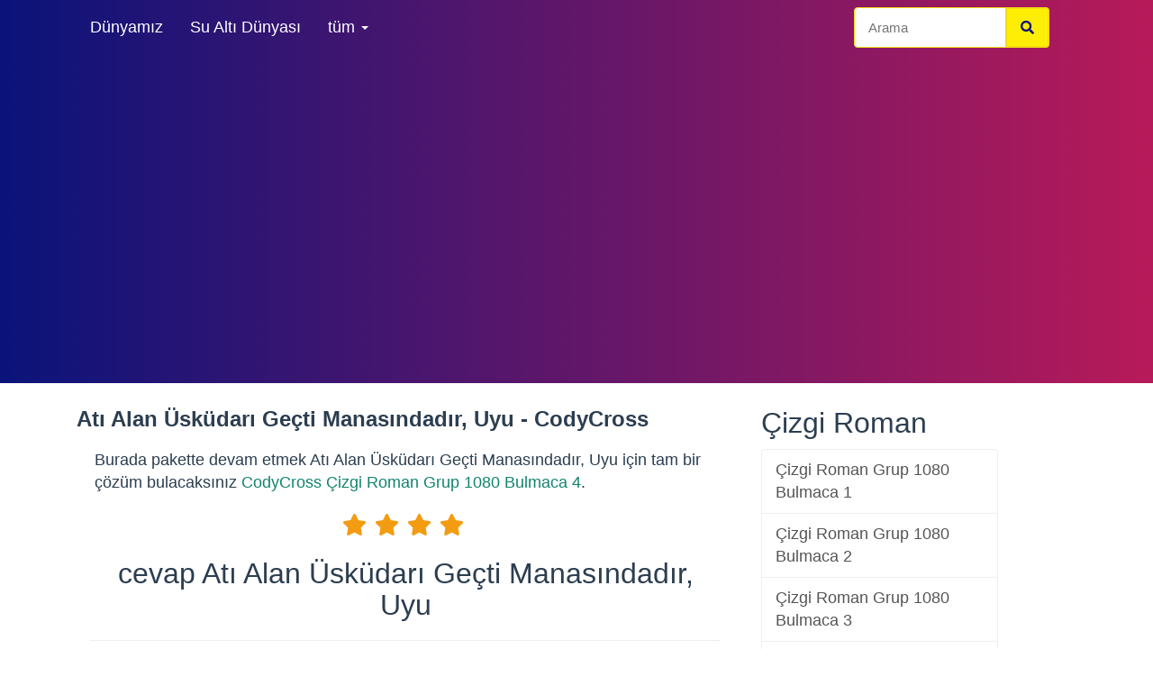

--- FILE ---
content_type: text/html; charset=UTF-8
request_url: https://www.codycrosscevaplari.com/ati-alan-uskudari-gecti-manasindadir-uyu
body_size: 7569
content:
<!DOCTYPE html>
<html lang="tr">
<head>
    <meta charset="UTF-8">
    <meta http-equiv="Content-type" content="text/html; charset=UTF-8">
    <title>Atı Alan Üsküdarı Geçti Manasındadır,     Uyu - CodyCross</title>

    <meta name="description" content="Burada pakette devam etmek CodyCross Atı Alan Üsküdarı Geçti Manasındadır,     Uyu için tam bir çözüm bulacaksınız Çizgi Roman Grup 1080 Bulmaca 4.">
    

    <meta name="google-site-verification" content="7O0rm1QlX_N7GS82Gcjkg8miq8PDwANTxb7zwxN11zY" />
    <meta name="viewport" content="width=device-width, initial-scale=1,minimum-scale=1">


            <link rel="stylesheet" href="/css/def.min.css">
        <style>
            .container{width:100%;padding-right:15px;padding-left:15px;margin-right:auto;margin-left:auto;}
            @media (min-width:576px){
                .container{max-width:540px;}
            }

            @media (min-width:768px){
                .container{max-width:720px;}
            }
            @media (min-width:992px){
                .container{max-width:960px;}
            }
            @media (min-width:1200px){
                .container{max-width:1140px;}
            }
        </style>

    



    
    <link rel="canonical" href="https://www.codycrosscevaplari.com/ati-alan-uskudari-gecti-manasindadir-uyu">


    <style>
.btn-success {
    color:#2c3e50;
    font-weight:600;
    text-decoration: underline;
}
.alert-warning {
background: #2d1184 !important;
border-color: #1a242f;
color:#fff !important;
}
.alert-warning a {
color:#fff !important;
}
.alert .alert-link {

text-decoration:none!important;
}
body  {
    font-size:18px;
}
.lead {
    font-size:18px;
}
.h2 {
    font-size:30px;
}
</style>


</head>
<body>
<div class="navbar navbar-default navbar-fixed-top">
    <div class="container">
        <div class="navbar-header">
            <a href="/" class="navbar-brand" style="padding: 0"><img class="logoimage" alt="Codycross Cevapları" width="195" height="34" src="/images/logo.webp"></a>
            <button class="navbar-toggle" type="button" aria-label="Menu" data-toggle="collapse" data-target="#navbar-main">
                <span class="icon-bar"></span>
                <span class="icon-bar"></span>
                <span class="icon-bar"></span>
            </button>
        </div>
        <div class="navbar-collapse collapse" id="navbar-main">
            <ul class="nav navbar-nav">
                <li>
                    <a href="/codycross-dunyamiz"  title="Codycross Dünyamız Cevapları">Dünyamız</a>
                </li>
                <li>
                    <a href="/codycross-su-alti-dunyasi"  title="Codycross Su Altı  Dünyası Cevapları">Su Altı  Dünyası</a>
                </li>

                <li class="dropdown">
                    <a class="dropdown-toggle" data-toggle="dropdown" href="#" id="themes">tüm <span class="caret"></span></a>
                    <ul class="dropdown-menu" aria-labelledby="themes">
                                                    <li>
                                <a href="/codycross-icatlar" title="Codycross İcatlar Cevapları">İcatlar</a>
                            </li>
                                                    <li>
                                <a href="/codycross-mevsimler" title="Codycross Mevsimler Cevapları">Mevsimler</a>
                            </li>
                                                    <li>
                                <a href="/codycross-sirk" title="Codycross Sirk Cevapları">Sirk</a>
                            </li>
                                                    <li>
                                <a href="/codycross-ulasim-araclari" title="Codycross Ulaşım  Araçları Cevapları">Ulaşım  Araçları</a>
                            </li>
                                                    <li>
                                <a href="/codycross-mutfak-sanatlari" title="Codycross Mutfak Sanatları Cevapları">Mutfak Sanatları</a>
                            </li>
                                                    <li>
                                <a href="/codycross-spor" title="Codycross Spor Cevapları">Spor</a>
                            </li>
                                                    <li>
                                <a href="/codycross-flora-ve-fauna" title="Codycross Flora Ve Fauna Cevapları">Flora Ve Fauna</a>
                            </li>
                                                    <li>
                                <a href="/codycross-antik-misir" title="Codycross Antik Mısır Cevapları">Antik Mısır</a>
                            </li>
                                                    <li>
                                <a href="/codycross-lunapark" title="Codycross Lunapark Cevapları">Lunapark</a>
                            </li>
                                                    <li>
                                <a href="/codycross-orta-cag" title="Codycross Orta Çağ Cevapları">Orta Çağ</a>
                            </li>
                                                    <li>
                                <a href="/codycross-paris" title="Codycross Paris Cevapları">Paris</a>
                            </li>
                                                    <li>
                                <a href="/codycross-oyun-salonu" title="Codycross Oyun Salonu Cevapları">Oyun Salonu</a>
                            </li>
                                                    <li>
                                <a href="/codycross-kutuphane" title="Codycross Kütüphane Cevapları">Kütüphane</a>
                            </li>
                                                    <li>
                                <a href="/codycross-laboratuvar" title="Codycross Laboratuvar Cevapları">Laboratuvar</a>
                            </li>
                                                    <li>
                                <a href="/codycross-70li-yillar" title="Codycross 70&#039;li Yıllar Cevapları">70&#039;li Yıllar</a>
                            </li>
                                                    <li>
                                <a href="/codycross-evcil-hayvan-dukkani" title="Codycross Evcil Hayvan  Dükkanı Cevapları">Evcil Hayvan  Dükkanı</a>
                            </li>
                                                    <li>
                                <a href="/codycross-new-york-new-york" title="Codycross New York,  New York! Cevapları">New York,  New York!</a>
                            </li>
                                                    <li>
                                <a href="/codycross-sinema" title="Codycross Sinema Cevapları">Sinema</a>
                            </li>
                                                    <li>
                                <a href="/codycross-guzel-roma" title="Codycross Güzel Roma Cevapları">Güzel Roma</a>
                            </li>
                                                    <li>
                                <a href="/codycross-vahsi-bati" title="Codycross Vahşi Batı Cevapları">Vahşi Batı</a>
                            </li>
                                                    <li>
                                <a href="/codycross-havalimani" title="Codycross Havalimanı Cevapları">Havalimanı</a>
                            </li>
                                                    <li>
                                <a href="/codycross-ciftlik" title="Codycross Çiftlik Cevapları">Çiftlik</a>
                            </li>
                                                    <li>
                                <a href="/codycross-londra" title="Codycross Londra Cevapları">Londra</a>
                            </li>
                                                    <li>
                                <a href="/codycross-alisveris-merkezi" title="Codycross Alışveriş  Merkezi Cevapları">Alışveriş  Merkezi</a>
                            </li>
                                                    <li>
                                <a href="/codycross-defile" title="Codycross Defile Cevapları">Defile</a>
                            </li>
                                                    <li>
                                <a href="/codycross-tatil-koyu" title="Codycross Tatil Köyü Cevapları">Tatil Köyü</a>
                            </li>
                                                    <li>
                                <a href="/codycross-japonya" title="Codycross Japonya Cevapları">Japonya</a>
                            </li>
                                                    <li>
                                <a href="/codycross-konser-salonu" title="Codycross Konser Salonu Cevapları">Konser Salonu</a>
                            </li>
                                                    <li>
                                <a href="/codycross-televizyon-kanali" title="Codycross Televizyon  Kanalı Cevapları">Televizyon  Kanalı</a>
                            </li>
                                                    <li>
                                <a href="/codycross-evim-guzel-evim" title="Codycross Evim, Güzel  Evim Cevapları">Evim, Güzel  Evim</a>
                            </li>
                                            </ul>
                </li>
                                  
            </ul>


            <div class="col-sm-3 col-md-3 pull-right">
                <form class="navbar-form" role="search" method="POST" action="/search">
                    <div class="input-group">
                        <input type="text" class="form-control" placeholder="Arama" name="parola" id="srch-term">
                        <div class="input-group-btn">
                            <button class="btn btn-default" type="submit"><i class="fas fa-search"></i></button>
                        </div>
                    </div>
                </form>
            </div>

        </div>
    </div>
</div>


<div class="container">

    
    <div class="page-header" id="banner">

        
        <div class="row">


            <div class="col-lg-8 col-md-8 col-sm-12 col-xs-12">
                <h1>Atı Alan Üsküdarı Geçti Manasındadır,     Uyu - CodyCross</h1>

                                       

                


                <p class="lead" style="margin:20px;">Burada pakette devam etmek Atı Alan Üsküdarı Geçti Manasındadır,     Uyu için tam bir çözüm bulacaksınız <a href="/codycross-cizgi-roman/grup-1080-bulmaca-4-cevaplari" title="CodyCross Çizgi Roman Grup 1080 Bulmaca 4 Cevapları">CodyCross Çizgi Roman Grup 1080 Bulmaca 4</a>.</p>



                <div class="col-xs-12 col-sm-12- col-md-12 align_center padbot">
                                            <i class="fa fa-star"></i>
                                            <i class="fa fa-star"></i>
                                            <i class="fa fa-star"></i>
                                            <i class="fa fa-star"></i>
                                            <i class="fa fa-star-o"></i>
                                    </div>
                <div class="col-md-12 col-xs-12 align_center">
                    <h2>cevap Atı Alan Üsküdarı Geçti Manasındadır,     Uyu</h2>
                    <hr/>
                </div>

                

                        


                                <div class="col-md-12 col-xs-12  align_center">
                <span>cevap:
                    <div class="alert alert-warning col-md-12 align_center col-sm-12 col-xs-12 solu" style="font-size:28px;">
                        <strong>SEN DAHA</strong>
                    </div>

                </div>

                <div class="col-md-12 col-sm-12 col-xs-12 align_center">

                    <div class="col-md-5  col-sm-12 col-xs-12 marginpoc ">
                                                    <a class="font_19 btn  btn-success" href="/fizikte-voltaj" title="Codycross Fizikte Voltaj Cevapları"><i class="fas fa-angle-double-left"></i> önceki</a>
                                            </div>

                    <div class="col-md-6  col-sm-12 col-xs-12 marginpoc">
                                                    <a class="font_19 btn btn-success" href="/kotu-gorunumlu-eski-oldugu-icin-ucuza-satilan-mal" title="Codycross Kötü Görünümlü, Eski Olduğu Için Ucuza Satılan Mal Cevapları">Sonraki <i class="fas fa-angle-double-right"></i></a>
                                                <hr/>
                    </div>
                                            <hr/>

                                    </div>

                <div class="col-md-12 col-sm-12 col-xs-12 align_center">

                    <hr/>
                                    </div>



                
                                <div class="col-md-12 align_center col-sm-12 col-xs-12">
                    <h2>aynı bulmacanın cevapları</h2>
                    <hr/>
                                                                        <div class="alert font_19 alert-warning bg-white def col-md-12 align_center">
                                <a  href="/gotham-citynin-kadin-kahramani-yarasa-kiz" title="Gotham Citynin Kadın Kahramanı, Yarasa Kız Cevapları CodyCross">

                                    Gotham Citynin Kadın Kahramanı, Yarasa Kız
                                </a>
                            </div>

                                                                                                <div class="alert font_19 alert-warning bg-white def col-md-12 align_center">
                                <a  href="/trafik-polisinin-ruhsatla-birlikte-istedigi-belge" title="Trafik Polisinin Ruhsatla Birlikte Istediği Belge Cevapları CodyCross">

                                    Trafik Polisinin Ruhsatla Birlikte Istediği Belge
                                </a>
                            </div>

                                                                                                <div class="alert font_19 alert-warning bg-white def col-md-12 align_center">
                                <a  href="/ulkerin-bol-sekerli-ve-dikdortgen-biskuvisi" title="Ülkerin, Bol Şekerli Ve Dikdörtgen Bisküvisi Cevapları CodyCross">

                                    Ülkerin, Bol Şekerli Ve Dikdörtgen Bisküvisi
                                </a>
                            </div>

                                                                                                <div class="alert font_19 alert-warning bg-white def col-md-12 align_center">
                                <a  href="/oya-boranin-bir-sarki-sozu-optum-seni-seni" title="Oya Boranın Bir Şarkı Sözü,    Öptüm Seni Seni Cevapları CodyCross">

                                    Oya Boranın Bir Şarkı Sözü,    Öptüm Seni Seni
                                </a>
                            </div>

                                                                                                <div class="alert font_19 alert-warning bg-white def col-md-12 align_center">
                                <a  href="/spartak-cska-gibi-spor-kulupleri-olan-rus-kenti" title="Spartak, Cska Gibi Spor Kulüpleri Olan Rus Kenti Cevapları CodyCross">

                                    Spartak, Cska Gibi Spor Kulüpleri Olan Rus Kenti
                                </a>
                            </div>

                                                                                                <div class="alert font_19 alert-warning bg-white def col-md-12 align_center">
                                <a  href="/fizikte-voltaj" title="Fizikte Voltaj Cevapları CodyCross">

                                    Fizikte Voltaj
                                </a>
                            </div>

                                                                                                                                            <div class="alert font_19 alert-warning bg-white def col-md-12 align_center">
                                <a  href="/kotu-gorunumlu-eski-oldugu-icin-ucuza-satilan-mal" title="Kötü Görünümlü, Eski Olduğu Için Ucuza Satılan Mal Cevapları CodyCross">

                                    Kötü Görünümlü, Eski Olduğu Için Ucuza Satılan Mal
                                </a>
                            </div>

                                                                                                <div class="alert font_19 alert-warning bg-white def col-md-12 align_center">
                                <a  href="/endonezyanin-baskenti-ve-en-kalabalik-sehri" title="Endonezyanın Başkenti Ve En Kalabalık Şehri Cevapları CodyCross">

                                    Endonezyanın Başkenti Ve En Kalabalık Şehri
                                </a>
                            </div>

                                                                                                <div class="alert font_19 alert-warning bg-white def col-md-12 align_center">
                                <a  href="/adi-fransizcada-ceylan-anlamina-gelen-bir-hayvan" title="Adı, Fransızcada Ceylan Anlamına Gelen Bir Hayvan Cevapları CodyCross">

                                    Adı, Fransızcada Ceylan Anlamına Gelen Bir Hayvan
                                </a>
                            </div>

                                                                                                <div class="alert font_19 alert-warning bg-white def col-md-12 align_center">
                                <a  href="/kevin-kurtlarla-dans-filminin-unutulmaz-aktoru" title="Kevin   , Kurtlarla Dans Filminin Unutulmaz Aktörü Cevapları CodyCross">

                                    Kevin   , Kurtlarla Dans Filminin Unutulmaz Aktörü
                                </a>
                            </div>

                                                                                                <div class="alert font_19 alert-warning bg-white def col-md-12 align_center">
                                <a  href="/mersin-yoresine-has-kusbasi-etli-durum-yemegi" title="Mersin Yöresine Has, Kuşbaşı Etli Dürüm Yemeği Cevapları CodyCross">

                                    Mersin Yöresine Has, Kuşbaşı Etli Dürüm Yemeği
                                </a>
                            </div>

                                                            </div>
            </div>
            <div class="row">
                <div class="col-lg-3 col-md-4 col-sm-12 col-xs-12">

                    <h2>Çizgi Roman</h2>

                    <div class="list-group table-of-contents">
                                                                                    <a class="list-group-item" href="/codycross-cizgi-roman/grup-1080-bulmaca-1-cevaplari" title="Codycross Çizgi Roman Grup 1080 Bulmaca 1 Cevapları">Çizgi Roman Grup 1080 Bulmaca 1</a>
                                                                                                                <a class="list-group-item" href="/codycross-cizgi-roman/grup-1080-bulmaca-2-cevaplari" title="Codycross Çizgi Roman Grup 1080 Bulmaca 2 Cevapları">Çizgi Roman Grup 1080 Bulmaca 2</a>
                                                                                                                <a class="list-group-item" href="/codycross-cizgi-roman/grup-1080-bulmaca-3-cevaplari" title="Codycross Çizgi Roman Grup 1080 Bulmaca 3 Cevapları">Çizgi Roman Grup 1080 Bulmaca 3</a>
                                                                                                                                                                    <a class="list-group-item" href="/codycross-cizgi-roman/grup-1080-bulmaca-5-cevaplari" title="Codycross Çizgi Roman Grup 1080 Bulmaca 5 Cevapları">Çizgi Roman Grup 1080 Bulmaca 5</a>
                                                                        </div>



                    <h2>Diğer dünyalar</h2>

                    <div class="list-group table-of-contents">
                                                                                    <a class="list-group-item" href="/codycross-dunyamiz" title="Codycross Dünyamız Cevapları">Dünyamız</a>
                                                                                                                <a class="list-group-item" href="/codycross-su-alti-dunyasi" title="Codycross Su Altı  Dünyası Cevapları">Su Altı  Dünyası</a>
                                                                                                                <a class="list-group-item" href="/codycross-icatlar" title="Codycross İcatlar Cevapları">İcatlar</a>
                                                                                                                <a class="list-group-item" href="/codycross-mevsimler" title="Codycross Mevsimler Cevapları">Mevsimler</a>
                                                                                                                <a class="list-group-item" href="/codycross-sirk" title="Codycross Sirk Cevapları">Sirk</a>
                                                                                                                <a class="list-group-item" href="/codycross-ulasim-araclari" title="Codycross Ulaşım  Araçları Cevapları">Ulaşım  Araçları</a>
                                                                                                                <a class="list-group-item" href="/codycross-mutfak-sanatlari" title="Codycross Mutfak Sanatları Cevapları">Mutfak Sanatları</a>
                                                                                                                <a class="list-group-item" href="/codycross-spor" title="Codycross Spor Cevapları">Spor</a>
                                                                                                                <a class="list-group-item" href="/codycross-flora-ve-fauna" title="Codycross Flora Ve Fauna Cevapları">Flora ve Fauna</a>
                                                                                                                <a class="list-group-item" href="/codycross-antik-misir" title="Codycross Antik Mısır Cevapları">Antik Mısır</a>
                                                                                                                <a class="list-group-item" href="/codycross-lunapark" title="Codycross Lunapark Cevapları">Lunapark</a>
                                                                                                                <a class="list-group-item" href="/codycross-orta-cag" title="Codycross Orta Çağ Cevapları">Orta Çağ</a>
                                                                                                                <a class="list-group-item" href="/codycross-paris" title="Codycross Paris Cevapları">Paris</a>
                                                                                                                <a class="list-group-item" href="/codycross-oyun-salonu" title="Codycross Oyun Salonu Cevapları">Oyun Salonu</a>
                                                                                                                <a class="list-group-item" href="/codycross-kutuphane" title="Codycross Kütüphane Cevapları">Kütüphane</a>
                                                                                                                <a class="list-group-item" href="/codycross-laboratuvar" title="Codycross Laboratuvar Cevapları">Laboratuvar</a>
                                                                                                                <a class="list-group-item" href="/codycross-70li-yillar" title="Codycross 70&#039;li Yıllar Cevapları">70&#039;li Yıllar</a>
                                                                                                                <a class="list-group-item" href="/codycross-evcil-hayvan-dukkani" title="Codycross Evcil Hayvan  Dükkanı Cevapları">Evcil Hayvan  Dükkanı</a>
                                                                                                                <a class="list-group-item" href="/codycross-new-york-new-york" title="Codycross New York,  New York! Cevapları">New York,  New York!</a>
                                                                                                                <a class="list-group-item" href="/codycross-sinema" title="Codycross Sinema Cevapları">Sinema</a>
                                                                                                                <a class="list-group-item" href="/codycross-guzel-roma" title="Codycross Güzel Roma Cevapları">Güzel Roma</a>
                                                                                                                <a class="list-group-item" href="/codycross-vahsi-bati" title="Codycross Vahşi Batı Cevapları">Vahşi Batı</a>
                                                                                                                <a class="list-group-item" href="/codycross-havalimani" title="Codycross Havalimanı Cevapları">Havalimanı</a>
                                                                                                                <a class="list-group-item" href="/codycross-ciftlik" title="Codycross Çiftlik Cevapları">Çiftlik</a>
                                                                                                                <a class="list-group-item" href="/codycross-londra" title="Codycross Londra Cevapları">Londra</a>
                                                                                                                <a class="list-group-item" href="/codycross-alisveris-merkezi" title="Codycross Alışveriş  Merkezi Cevapları">Alışveriş  Merkezi</a>
                                                                                                                <a class="list-group-item" href="/codycross-defile" title="Codycross Defile Cevapları">Defile</a>
                                                                                                                <a class="list-group-item" href="/codycross-tatil-koyu" title="Codycross Tatil Köyü Cevapları">Tatil Köyü</a>
                                                                                                                <a class="list-group-item" href="/codycross-japonya" title="Codycross Japonya Cevapları">Japonya</a>
                                                                                                                <a class="list-group-item" href="/codycross-konser-salonu" title="Codycross Konser Salonu Cevapları">Konser Salonu</a>
                                                                                                                <a class="list-group-item" href="/codycross-televizyon-kanali" title="Codycross Televizyon  Kanalı Cevapları">Televizyon  Kanalı</a>
                                                                                                                <a class="list-group-item" href="/codycross-evim-guzel-evim" title="Codycross Evim, Güzel  Evim Cevapları">Evim, Güzel  Evim</a>
                                                                                                                <a class="list-group-item" href="/codycross-yolcu-gemisi" title="Codycross Yolcu Gemisi Cevapları">Yolcu Gemisi</a>
                                                                                                                <a class="list-group-item" href="/codycross-antik-ege" title="Codycross Antik Ege Cevapları">Antik Ege</a>
                                                                                                                <a class="list-group-item" href="/codycross-dunya-kucuk" title="Codycross Dünya Küçük Cevapları">Dünya Küçük</a>
                                                                                                                <a class="list-group-item" href="/codycross-sanat-muzesi" title="Codycross Sanat Müzesi Cevapları">Sanat Müzesi</a>
                                                                                                                <a class="list-group-item" href="/codycross-su-parki" title="Codycross Su Parkı Cevapları">Su Parkı</a>
                                                                                                                <a class="list-group-item" href="/codycross-brezilya-turu" title="Codycross Brezilya Turu Cevapları">Brezilya Turu</a>
                                                                                                                <a class="list-group-item" href="/codycross-80li-yillar" title="Codycross 80&#039;li Yıllar Cevapları">80&#039;li Yıllar</a>
                                                                                                                <a class="list-group-item" href="/codycross-spa-merkezi" title="Codycross Spa Merkezi Cevapları">Spa Merkezi</a>
                                                                                                                <a class="list-group-item" href="/codycross-kamp-maceralari" title="Codycross Kamp  Maceraları Cevapları">Kamp  Maceraları</a>
                                                                                                                <a class="list-group-item" href="/codycross-ispanyaya-yolculuk" title="Codycross İspanya&#039;ya  Yolculuk Cevapları">İspanya&#039;ya  Yolculuk</a>
                                                                                                                <a class="list-group-item" href="/codycross-masal-dunyasi" title="Codycross Masal Dünyası Cevapları">Masal Dünyası</a>
                                                                                                                <a class="list-group-item" href="/codycross-gosteri-sanatlari" title="Codycross Gösteri Sanatları Cevapları">Gösteri Sanatları</a>
                                                                                                                <a class="list-group-item" href="/codycross-uzay-kesfi" title="Codycross Uzay Keşfi Cevapları">Uzay Keşfi</a>
                                                                                                                <a class="list-group-item" href="/codycross-ogrenci-hayati" title="Codycross Öğrenci Hayatı Cevapları">Öğrenci Hayatı</a>
                                                                                                                <a class="list-group-item" href="/codycross-oyunlar" title="Codycross Oyunlar Cevapları">Oyunlar</a>
                                                                                                                <a class="list-group-item" href="/codycross-mezopotamya" title="Codycross Mezopotamya Cevapları">Mezopotamya</a>
                                                                                                                <a class="list-group-item" href="/codycross-gelecegin-sehri" title="Codycross Geleceğin Şehri Cevapları">Geleceğin Şehri</a>
                                                                                                                <a class="list-group-item" href="/codycross-avustralya" title="Codycross Avustralya Cevapları">Avustralya</a>
                                                                                                                <a class="list-group-item" href="/codycross-hazine-adasi" title="Codycross Hazine Adası Cevapları">Hazine Adası</a>
                                                                                                                <a class="list-group-item" href="/codycross-zamanin-izinde" title="Codycross Zamanın İzinde Cevapları">Zamanın İzinde</a>
                                                                                                                                                                    <a class="list-group-item" href="/codycross-tatli-hayat" title="Codycross Tatlı Hayat Cevapları">Tatlı Hayat</a>
                                                                                                                <a class="list-group-item" href="/codycross-korku-evi" title="Codycross Korku Evi Cevapları">Korku Evi</a>
                                                                                                                <a class="list-group-item" href="/codycross-90lar1121-1140" title="Codycross 90&#039;lar Cevapları">90&#039;lar</a>
                                                                                                                <a class="list-group-item" href="/codycross-kaliforniya" title="Codycross Kaliforniya Cevapları">Kaliforniya</a>
                                                                                                                <a class="list-group-item" href="/codycross-mimari" title="Codycross Mimari Cevapları">Mimari</a>
                                                                                                                <a class="list-group-item" href="/codycross-codycrossun-uzay-gemisi" title="Codycross Codycross&#039;un Uzay Gemisi Cevapları">CodyCross&#039;un Uzay Gemisi</a>
                                                                                                                <a class="list-group-item" href="/codycross-yagmur-ormani" title="Codycross Yağmur Ormanı Cevapları">Yağmur Ormanı</a>
                                                                                                                <a class="list-group-item" href="/codycross-evden-calismak" title="Codycross Evden Çalışmak Cevapları">Evden Çalışmak</a>
                                                                                                                <a class="list-group-item" href="/codycross-tarih-oncesi" title="Codycross Tarih Öncesi Cevapları">Tarih Öncesi</a>
                                                                                                                <a class="list-group-item" href="/codycross-kanada" title="Codycross Kanada Cevapları">Kanada</a>
                                                                                                                <a class="list-group-item" href="/codycross-suya-dair-her-sey" title="Codycross Suya Dair Her Şey Cevapları">Suya Dair Her Şey</a>
                                                                                                                <a class="list-group-item" href="/codycross-panayir" title="Codycross Panayır Cevapları">Panayır</a>
                                                                                                                <a class="list-group-item" href="/codycross-kafe" title="Codycross Kafe Cevapları">Kafe</a>
                                                                                                                <a class="list-group-item" href="/codycross-sesler-dunyasi" title="Codycross Sesler Dünyası Cevapları">Sesler Dünyası</a>
                                                                                                                <a class="list-group-item" href="/codycross-meksika" title="Codycross Meksika Cevapları">Meksika</a>
                                                                                                                <a class="list-group-item" href="/codycross-ronesans" title="Codycross Rönesans Cevapları">Rönesans</a>
                                                                                                                <a class="list-group-item" href="/codycross-hobiler" title="Codycross Hobiler Cevapları">Hobiler</a>
                                                                                                                <a class="list-group-item" href="/codycross-botanik-bahcesi" title="Codycross Botanik Bahçesi Cevapları">Botanik Bahçesi</a>
                                                                                                                <a class="list-group-item" href="/codycross-eski-ve-yeni-teknolojiler" title="Codycross Eski Ve Yeni Teknolojiler Cevapları">Eski ve Yeni Teknolojiler</a>
                                                                                                                <a class="list-group-item" href="/codycross-kokular" title="Codycross Kokular Cevapları">Kokular</a>
                                                                                                                <a class="list-group-item" href="/codycross-hindistan" title="Codycross Hindistan Cevapları">Hindistan</a>
                                                                                                                <a class="list-group-item" href="/codycross-belgesel-cekmek" title="Codycross Belgesel Çekmek Cevapları">Belgesel Çekmek</a>
                                                                                                                <a class="list-group-item" href="/codycross-meslekler" title="Codycross Meslekler Cevapları">Meslekler</a>
                                                                                                                <a class="list-group-item" href="/codycross-afrika-savanalari" title="Codycross Afrika Savanaları Cevapları">Afrika Savanaları</a>
                                                                                                                <a class="list-group-item" href="/codycross-gezegenimizi-korumak" title="Codycross Gezegenimizi Korumak Cevapları"><span class="badge">yeni</span> Gezegenimizi Korumak</a>
                                                                        </div>

                    <h2>Son Seviyeler</h2>
                    <div class="list-group table-of-contents">
                                                    <a class="list-group-item" href="/isin-guecluekle-yapildigini-anlatan-ikileme" title="İşin Güçlükle Yapıldığını Anlatan Ikileme Cevapları CodyCross">İşin Güçlükle Yapıldığını Anlatan Ikileme</a>

                                                    <a class="list-group-item" href="/cubuk-biciminde-tek-bir-yoldan-olusan-demir-yolu" title="Çubuk Biçiminde Tek Bir Yoldan Oluşan Demir Yolu Cevapları CodyCross">Çubuk Biçiminde Tek Bir Yoldan Oluşan Demir Yolu</a>

                                                    <a class="list-group-item" href="/yabanci-damat-dizisinde-oezguer-cevik-in-karakteri" title="Yabancı Damat Dizisinde Özgür Çevik&#039;in Karakteri Cevapları CodyCross">Yabancı Damat Dizisinde Özgür Çevik&#039;in Karakteri</a>

                                                    <a class="list-group-item" href="/varicella-zoster-viruesue-kaynakli-olan-hastalik" title="Varicella Zoster Virüsü Kaynaklı Olan Hastalık Cevapları CodyCross">Varicella Zoster Virüsü Kaynaklı Olan Hastalık</a>

                                                    <a class="list-group-item" href="/tuerkiye-de-egitimden-sorumlu-bakanligin-kisaltmasi" title="Türkiye&#039;de Eğitimden Sorumlu Bakanlığın Kısaltması Cevapları CodyCross">Türkiye&#039;de Eğitimden Sorumlu Bakanlığın Kısaltması</a>

                                                    <a class="list-group-item" href="/subaylara-hizmet-eden-ruetbesiz-asker" title="Subaylara Hizmet Eden Rütbesiz Asker Cevapları CodyCross">Subaylara Hizmet Eden Rütbesiz Asker</a>

                                                    <a class="list-group-item" href="/mimari-yapi-icindeki-oyuklarin-oezel-adi" title="Mimari Yapı Içindeki Oyukların Özel Adı Cevapları CodyCross">Mimari Yapı Içindeki Oyukların Özel Adı</a>

                                                    <a class="list-group-item" href="/marvel-evrenindeki-black-panther-in-uelkesi" title="Marvel Evrenindeki Black Panther&#039;in Ülkesi Cevapları CodyCross">Marvel Evrenindeki Black Panther&#039;in Ülkesi</a>

                                                    <a class="list-group-item" href="/kisaca-askeri-yueksek-idare-mahkemesi" title="Kısaca Askeri Yüksek İdare Mahkemesi Cevapları CodyCross">Kısaca Askeri Yüksek İdare Mahkemesi</a>

                                                    <a class="list-group-item" href="/gueney-amerika-kitasinin-en-uzun-siradaglari" title="Güney Amerika Kıtasının En Uzun Sıradağları Cevapları CodyCross">Güney Amerika Kıtasının En Uzun Sıradağları</a>

                                                    <a class="list-group-item" href="/garfield-a-evini-acan-genc-adam-arbuckle" title="Garfield&#039;a Evini Açan Genç Adam, Arbuckle Cevapları CodyCross">Garfield&#039;a Evini Açan Genç Adam, Arbuckle</a>

                                                    <a class="list-group-item" href="/adini-amerika-nin-eyaletinden-alan-kertenkele-tuerue" title="Adını Amerika&#039;nın Eyaletinden Alan Kertenkele Türü Cevapları CodyCross">Adını Amerika&#039;nın Eyaletinden Alan Kertenkele Türü</a>

                                                    <a class="list-group-item" href="/1912-den-beri-ueretilen-eti-nero-benzeri-biskuevi" title="1912&#039;den Beri Üretilen, Eti Nero Benzeri Bisküvi Cevapları CodyCross">1912&#039;den Beri Üretilen, Eti Nero Benzeri Bisküvi</a>

                                                    <a class="list-group-item" href="/kirlenmek-guezeldir-sloganli-deterjan-markasi" title="Kirlenmek Güzeldir Sloganlı Deterjan Markası Cevapları CodyCross">Kirlenmek Güzeldir Sloganlı Deterjan Markası</a>

                                                    <a class="list-group-item" href="/profesoerden-oenceki-uenvanin-kisaltmasidir" title="Profesörden Önceki Ünvanın Kısaltmasıdır Cevapları CodyCross">Profesörden Önceki Ünvanın Kısaltmasıdır</a>

                                                    <a class="list-group-item" href="/kisaca-cankiri-karatekin-ueniversitesi" title="Kısaca Çankırı Karatekin Üniversitesi Cevapları CodyCross">Kısaca Çankırı Karatekin Üniversitesi</a>

                                                    <a class="list-group-item" href="/kronolojik-sirayla-azra-kohen-in-uecleme-romanlari" title="Kronolojik Sırayla, Azra Kohen&#039;in Üçleme Romanları Cevapları CodyCross">Kronolojik Sırayla, Azra Kohen&#039;in Üçleme Romanları</a>

                                                    <a class="list-group-item" href="/duegmenin-gecirildigi-delik" title="Düğmenin Geçirildiği Delik Cevapları CodyCross">Düğmenin Geçirildiği Delik</a>

                                                    <a class="list-group-item" href="/bir-seyin-olacagini-goesteren-isaret" title="Bir Şeyin Olacağını Gösteren Işaret Cevapları CodyCross">Bir Şeyin Olacağını Gösteren Işaret</a>

                                                    <a class="list-group-item" href="/adina-sarki-yazilan-muz-markasi" title="Adına Şarkı Yazılan Muz Markası Cevapları CodyCross">Adına Şarkı Yazılan Muz Markası</a>

                                            </div>

                </div>
            </div>
        </div>


    </div>


</div>
<!-- ======== @Region: #footer ======== -->
<footer id="footer" class="p-0">
            <div class="bg-inverse-dark text-sm py-3 align_center">
            <div class="container">
                <div class="row">

                    <a style="margin:10px;" href="https://www.respostascodycross.com" title="CodyCross Respostas" class="btn btn-success"><img width="30" height="20" alt="Respostas" src="/images/flags-mini/pt.png"> CodyCross Respostas</a>                    <a style="margin:10px;" href="https://www.codycrossmaster.com" title="CodyCross Answers" class="btn btn-success"><img width="40" height="20" alt="Answers"  src="/images/flags-mini/gb.png"> CodyCross Answers</a>                    <a style="margin:10px;" href="https://www.losungencodycross.com" title="CodyCross Lösungen" class="btn btn-success"><img width="30" height="20" alt="Lösungen"  src="/images/flags-mini/de.png"> CodyCross Lösungen</a>                    <a style="margin:10px;" href="https://www.solucioncodycross.com" title="CodyCross Respuestas" class="btn btn-success"><img  width="30" height="20" alt="Respuestas"  src="/images/flags-mini/es.png"> CodyCross Respuestas</a>                    <a style="margin:10px;" href="https://www.solutionscodycross.com" title="CodyCross Solution" class="btn btn-success"><img  width="30" height="20" alt="Solution"  src="/images/flags-mini/fr.png"> CodyCross Solution</a>                    <a style="margin:10px;" href="https://www.soluzionicodycross.it" title="CodyCross Soluzioni" class="btn btn-success"><img  width="30" height="20" alt="Soluzioni"  src="/images/flags-mini/it.png"> CodyCross Soluzioni</a>                    <a style="margin:10px;" href="https://www.antwoordencodycross.com" title="CodyCross Antwoorden" class="btn btn-success"><img  width="30" height="20" alt="Antwoorden"  src="/images/flags-mini/nl.png"> CodyCross Antwoorden</a>                    <a style="margin:10px;" href="https://www.kodikeuloseu.com" title="코디 크로스 답변" class="btn btn-success"><img  width="30" height="20" alt="코디 크로스 답변"  src="/images/flags-mini/kr.png"> 코디 크로스 답변</a>                   <a style="margin:10px;" href="https://www.kodikurosu.com" title="CodyCross 回答" class="btn btn-success"><img  width="30" height="20" alt="回答"  src="/images/flags-mini/jp.png"> CodyCross 回答</a>                                        <a style="margin:10px;" href="https://www.codycrossguru.com/ru" title="Codycross ответы" class="btn btn-success"><img  width="30" height="20" alt="ответы"  src="/images/flags-mini/ru.png"> Codycross ответы</a>
                </div>

            </div>

        </div>
        <hr/>
    <div class="container pt-6 pb-5 ">
        <div class="row">
            <div class="col-md-12 col-sm-12 col-xs-12">
                                <a href="https://www.iubenda.com/privacy-policy/29736229" target="_blank" rel="nofollow" title="Codycross Cevapları Privacy Policy">

                                            Privacy Policy
                                    </a>
             
            </div>

        </div>

    </div>
    <hr class="my-0 hr-blank op-2" />

</footer>


<style>
    .navbar-fixed-top {
        position:relative !important;

    }
    .navbar {
        margin-bottom: 1px !important;
    }
    .page-header {
        margin-top: 5px !important;
    }
    html,body{overflow:auto;}
</style>

<style>
    .ad-container {
        height:320px;
        display:block;
    }

    .ad-container,.google-auto-placed  {

        height:320px;
        position: relative;
        left: 0px;
        margin: 15px 0 25px 0;
        display: inline-block;
        padding: 0;
        padding-top:15px;
        padding-bottom: 10px;

    }

    .ad-container:before,.google-auto-placed:before {
        position: absolute;
        left: 10px;
        top: -10px;
            width: 132px;
        height: 16px;
        opacity: 1;
        font-size: 16px;
        font-weight: 300;
        font-style: normal;
        font-stretch: normal;
        line-height: 1.23;
        letter-spacing: 0.5px;
        text-align: left;
        /* color: #0c0c0d; */
        color: #6a748e;
    }
</style>



<!-- Iconset: Font Awesome 5.0.13 via CDN -->




<script>
    function initToasts(){document.querySelectorAll(".toast").forEach((t=>{const e="false"!==t.getAttribute("data-autohide"),o=parseInt(t.getAttribute("data-delay"))||5e3;t.show=function(){t.classList.add("show"),e&&(t._timeout=setTimeout((()=>{t.hide()}),o))},t.hide=function(){t.classList.remove("show"),t._timeout&&clearTimeout(t._timeout)};const n=t.querySelector('[data-dismiss="toast"]');n&&n.addEventListener("click",(()=>{t.hide()}))}))}document.addEventListener("DOMContentLoaded",(function(){document.querySelectorAll('[data-toggle="collapse"]').forEach((t=>{t.addEventListener("click",(()=>{const e=t.getAttribute("data-target"),o=document.querySelector(e);o&&o.classList.toggle("show")}))}))})),document.addEventListener("DOMContentLoaded",(function(){document.querySelectorAll('[data-toggle="dropdown"]').forEach((t=>{t.addEventListener("click",(function(t){t.preventDefault();const e=this.nextElementSibling;e&&e.classList.contains("dropdown-menu")&&e.classList.toggle("show")}))})),document.addEventListener("click",(function(t){t.target.closest(".dropdown")||document.querySelectorAll(".dropdown-menu.show").forEach((t=>{t.classList.remove("show")}))}))})),document.addEventListener("DOMContentLoaded",(function(){initToasts(),document.querySelectorAll(".toast").forEach((t=>{t.setAttribute("data-autohide","false"),t.show()}))}));
</script>

<script async src="https://pagead2.googlesyndication.com/pagead/js/adsbygoogle.js?client=ca-pub-4753279397189404"
     crossorigin="anonymous"></script>

<!-- Google tag (gtag.js) -->
<script async src="https://www.googletagmanager.com/gtag/js?id=G-CG9CDZV02B"></script>
<script>
    window.dataLayer = window.dataLayer || [];
    function gtag(){dataLayer.push(arguments);}
    gtag('js', new Date());

    gtag('config', 'G-CG9CDZV02B');
</script>
</body>
</html>


--- FILE ---
content_type: text/html; charset=utf-8
request_url: https://www.google.com/recaptcha/api2/aframe
body_size: 258
content:
<!DOCTYPE HTML><html><head><meta http-equiv="content-type" content="text/html; charset=UTF-8"></head><body><script nonce="2lsHivwBrMDJUQgwo3fO7Q">/** Anti-fraud and anti-abuse applications only. See google.com/recaptcha */ try{var clients={'sodar':'https://pagead2.googlesyndication.com/pagead/sodar?'};window.addEventListener("message",function(a){try{if(a.source===window.parent){var b=JSON.parse(a.data);var c=clients[b['id']];if(c){var d=document.createElement('img');d.src=c+b['params']+'&rc='+(localStorage.getItem("rc::a")?sessionStorage.getItem("rc::b"):"");window.document.body.appendChild(d);sessionStorage.setItem("rc::e",parseInt(sessionStorage.getItem("rc::e")||0)+1);localStorage.setItem("rc::h",'1768730743642');}}}catch(b){}});window.parent.postMessage("_grecaptcha_ready", "*");}catch(b){}</script></body></html>